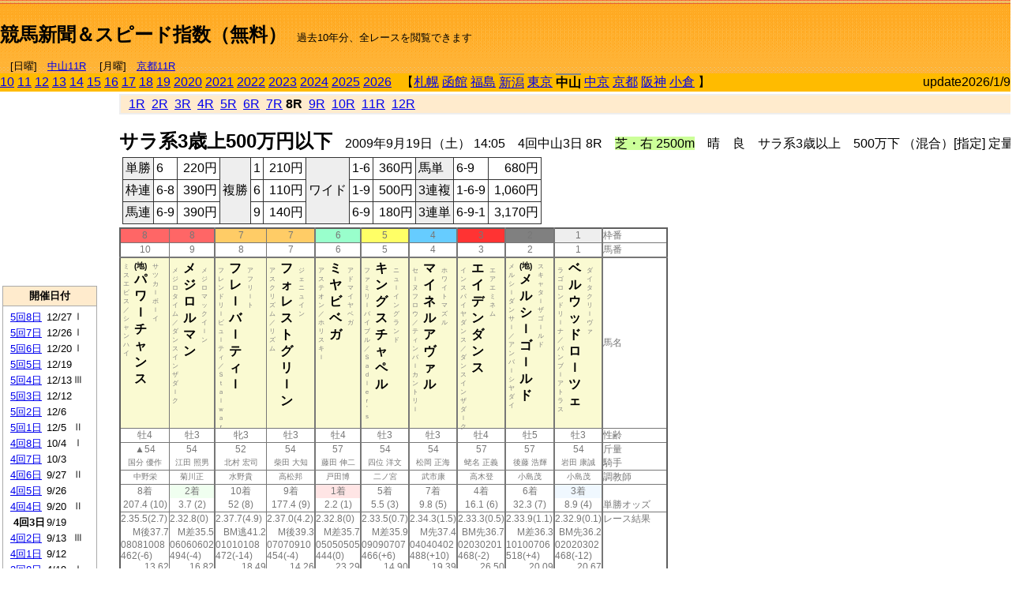

--- FILE ---
content_type: text/html; charset=Shift_JIS
request_url: http://jiro8.sakura.ne.jp/index.php?code=0906040308
body_size: 55670
content:
<!DOCTYPE HTML PUBLIC "-//W3C//DTD HTML 4.01 Transitional//EN">

<html lang="ja">

<head>
<!--<meta http-equiv="Content-Type" content="text/html; charset=Shift_JIS">-->
<!--<meta http-equiv="Content-Type" content="text/html; charset=UTF-8">-->
<meta http-equiv="Content-Type" content="text/html; charset=Shift_JIS">

<meta http-equiv="Content-Script-Type" content="text/javascript">
<META name="y_key" content="0b403f35a5bcfbbe">
<meta name="description" content="スピード指数、競馬新聞、出馬表、馬柱、先行指数、ペース指数、上がり指数、レース結果を無料で過去１０年分閲覧できます。西田式をベースに穴馬を予想でき的中率、回収率も高いコンピュータ馬券">
<meta name="keywords" content="競馬新聞,無料,スピード指数,出馬表,馬柱,予想,穴,西田式,過去,結果">
<LINK rel="stylesheet" type="text/css" href="style12.css" media="all" />
<LINK rel="stylesheet" type="text/css" href="style32.css" media="print" />
<!--<link rel="stylesheet" type="text/css" href="pstyle.css" media="print" />-->

<title>競馬新聞＆スピード指数（無料）</title>



<style type="text/css">
<!--
	@media print {
		.no_print {display:none;}
	}
	@page { margin-top: 20px; margin-bottom: 0px;}
-->
</style>

<script type="text/javascript">
<!--
function dbcl(row) {
	url = "index.php?code=";
	window.open(url + row  ,"OpenWindow","");
}
function dbcl2(row) {
	url = "index.php?code=";
	window.open(url + row + "&code2=1"  ,"_self","");
}
//-->
</script>

<!-- google analytics -->




</head>



<body bgcolor="#FFFFFF" leftmargin="0" topmargin="0" rightmargin="0" marginwidth="0" marginheight="0">



<table width='100%' border='0' cellspacing='0' cellpadding='0' background='top_back.gif' summary='馬柱' class='no_print'><tr><td height='75' valign='top' nowrap><b><font size='+2'><br><a href='https://jiro8.sakura.ne.jp/' class=ca1>競馬新聞＆スピード指数（無料）</a></font></b><font size='-1'>　過去10年分、全レースを閲覧できます<br><br>　[日曜]　<a href='/index.php?code=2606010411'>中山11R</a> 　[月曜]　<a href='/index.php?code=2608010511'>京都11R</a></font></td><td nowrap></td><td valign='top' align='right' nowrap><b><div style='display: inline-block; _display: inline;'><table><tr><td height='1'></td></tr></table>
<script async src="https://pagead2.googlesyndication.com/pagead/js/adsbygoogle.js?client=ca-pub-8377013184421915"
     crossorigin="anonymous"></script>
<!-- 9 -->
<ins class="adsbygoogle"
     style="display:inline-block;width:468px;height:60px"
     data-ad-client="ca-pub-8377013184421915"
     data-ad-slot="2362522969"></ins>
<script>
     (adsbygoogle = window.adsbygoogle || []).push({});
</script>




</div></b></td></tr></table><table border=0 cellspacing=0 cellpadding=0 bgcolor='#ffbb00' summary='-' class='no_print'><tr><td nowrap><a href='https://jiro8.sakura.ne.jp/index.php?code=1006040308'>10</a> <a href='https://jiro8.sakura.ne.jp/index.php?code=1106040308'>11</a> <a href='https://jiro8.sakura.ne.jp/index.php?code=1206040308'>12</a> <a href='https://jiro8.sakura.ne.jp/index.php?code=1306040308'>13</a> <a href='https://jiro8.sakura.ne.jp/index.php?code=1406040308'>14</a> <a href='https://jiro8.sakura.ne.jp/index.php?code=1506040308'>15</a> <a href='https://jiro8.sakura.ne.jp/index.php?code=1606040308'>16</a> <a href='https://jiro8.sakura.ne.jp/index.php?code=1706040308'>17</a> <a href='https://jiro8.sakura.ne.jp/index.php?code=1806040308'>18</a> <a href='https://jiro8.sakura.ne.jp/index.php?code=1906040308'>19</a> <a href='https://jiro8.sakura.ne.jp/index.php?code=2006040308'>2020</a> <a href='https://jiro8.sakura.ne.jp/index.php?code=2106040308'>2021</a> <a href='https://jiro8.sakura.ne.jp/index.php?code=2206040308'>2022</a> <a href='https://jiro8.sakura.ne.jp/index.php?code=2306040308'>2023</a> <a href='https://jiro8.sakura.ne.jp/index.php?code=2406040308'>2024</a> <a href='https://jiro8.sakura.ne.jp/index.php?code=2506040308'>2025</a> <a href='https://jiro8.sakura.ne.jp/index.php?code=2606040308'>2026</a> </td><td align='left' nowrap width='100%'><table border=0 cellspacing=0 cellpadding=0 bordercolor='#ffbb00' summary='-'><tr><td>&nbsp;&nbsp;&nbsp;【</td><td nowrap><a href='https://jiro8.sakura.ne.jp/index.php?code=0901999908'>札幌</a></td><td>&nbsp;</td><td nowrap><a href='https://jiro8.sakura.ne.jp/index.php?code=0902999908'>函館</a></td><td>&nbsp;</td><td nowrap><a href='https://jiro8.sakura.ne.jp/index.php?code=0903999908'>福島</a></td><td>&nbsp;</td><td nowrap class='c81'><a href='https://jiro8.sakura.ne.jp/index.php?code=0904040308'>新潟</a></td><td>&nbsp;</td><td nowrap><a href='https://jiro8.sakura.ne.jp/index.php?code=0905999908'>東京</a></td><td>&nbsp;</td><td nowrap class='c81'><b>中山</b></td><td>&nbsp;</td><td nowrap><a href='https://jiro8.sakura.ne.jp/index.php?code=0907999908'>中京</a></td><td>&nbsp;</td><td nowrap><a href='https://jiro8.sakura.ne.jp/index.php?code=0908999908'>京都</a></td><td>&nbsp;</td><td nowrap><a href='https://jiro8.sakura.ne.jp/index.php?code=0909999908'>阪神</a></td><td>&nbsp;</td><td nowrap><a href='https://jiro8.sakura.ne.jp/index.php?code=0910999908'>小倉</a></td><td>&nbsp;</td><td>】</td></tr></table></td><td align='right' nowrap>update2026/1/9</td></tr></table><table summary='-'><tr><TD valign='top'><TABLE width=120 cellspacing=0 cellpadding=0 border=0 summary='-' class='no_print'><tr><td>
<script async src="//pagead2.googlesyndication.com/pagead/js/adsbygoogle.js"></script>
<!-- 6 -->
<ins class="adsbygoogle"
     style="display:inline-block;width:120px;height:240px"
     data-ad-client="ca-pub-8377013184421915"
     data-ad-slot="2599712389"></ins>
<script>
(adsbygoogle = window.adsbygoogle || []).push({});
</script>


</td></tr><tr><td height='3'></td></tr></table><TABLE width='120' cellspacing='0' cellpadding='0' border='0' summary='-' class='no_print'><tr bgcolor='#AAAAAA'><td><TABLE width='100%' cellspacing='1' cellpadding='3' border='0' summary='-'><tr><td bgcolor='#FFEBCD' width='180' align='center'><b><font size='-1'>開催日付</font></b></td></tr><TR><TD bgcolor='#FFFFFF'><table cellpadding='0' summary='-'><tr><td class='f21'>&nbsp;<a href='https://jiro8.sakura.ne.jp/index.php?code=0906050808'>5回8日</a></td><td class='f21'>12/27</td><td class='f22'>Ⅰ
</td></tr><tr><td class='f21'>&nbsp;<a href='https://jiro8.sakura.ne.jp/index.php?code=0906050708'>5回7日</a></td><td class='f21'>12/26</td><td class='f22'>Ⅰ
</td></tr><tr><td class='f21'>&nbsp;<a href='https://jiro8.sakura.ne.jp/index.php?code=0906050608'>5回6日</a></td><td class='f21'>12/20</td><td class='f22'>Ⅰ
</td></tr><tr><td class='f21'>&nbsp;<a href='https://jiro8.sakura.ne.jp/index.php?code=0906050508'>5回5日</a></td><td class='f21'>12/19</td><td class='f22'>
</td></tr><tr><td class='f21'>&nbsp;<a href='https://jiro8.sakura.ne.jp/index.php?code=0906050408'>5回4日</a></td><td class='f21'>12/13</td><td class='f22'>Ⅲ
</td></tr><tr><td class='f21'>&nbsp;<a href='https://jiro8.sakura.ne.jp/index.php?code=0906050308'>5回3日</a></td><td class='f21'>12/12</td><td class='f22'>
</td></tr><tr><td class='f21'>&nbsp;<a href='https://jiro8.sakura.ne.jp/index.php?code=0906050208'>5回2日</a></td><td class='f21'>12/6</td><td class='f22'>
</td></tr><tr><td class='f21'>&nbsp;<a href='https://jiro8.sakura.ne.jp/index.php?code=0906050108'>5回1日</a></td><td class='f21'>12/5</td><td class='f22'>Ⅱ
</td></tr><tr><td class='f21'>&nbsp;<a href='https://jiro8.sakura.ne.jp/index.php?code=0906040808'>4回8日</a></td><td class='f21'>10/4</td><td class='f22'>Ⅰ
</td></tr><tr><td class='f21'>&nbsp;<a href='https://jiro8.sakura.ne.jp/index.php?code=0906040708'>4回7日</a></td><td class='f21'>10/3</td><td class='f22'>
</td></tr><tr><td class='f21'>&nbsp;<a href='https://jiro8.sakura.ne.jp/index.php?code=0906040608'>4回6日</a></td><td class='f21'>9/27</td><td class='f22'>Ⅱ
</td></tr><tr><td class='f21'>&nbsp;<a href='https://jiro8.sakura.ne.jp/index.php?code=0906040508'>4回5日</a></td><td class='f21'>9/26</td><td class='f22'>
</td></tr><tr><td class='f21'>&nbsp;<a href='https://jiro8.sakura.ne.jp/index.php?code=0906040408'>4回4日</a></td><td class='f21'>9/20</td><td class='f22'>Ⅱ
</td></tr><tr><td class='f21'>&nbsp;&nbsp;<b>4回3日</b></td><td class='f21'>9/19</td><td class='f22'>
</td></tr><tr><td class='f21'>&nbsp;<a href='https://jiro8.sakura.ne.jp/index.php?code=0906040208'>4回2日</a></td><td class='f21'>9/13</td><td class='f22'>Ⅲ
</td></tr><tr><td class='f21'>&nbsp;<a href='https://jiro8.sakura.ne.jp/index.php?code=0906040108'>4回1日</a></td><td class='f21'>9/12</td><td class='f22'>
</td></tr><tr><td class='f21'>&nbsp;<a href='https://jiro8.sakura.ne.jp/index.php?code=0906030808'>3回8日</a></td><td class='f21'>4/19</td><td class='f22'>Ⅰ
</td></tr><tr><td class='f21'>&nbsp;<a href='https://jiro8.sakura.ne.jp/index.php?code=0906030708'>3回7日</a></td><td class='f21'>4/18</td><td class='f22'>Ⅰ
</td></tr><tr><td class='f21'>&nbsp;<a href='https://jiro8.sakura.ne.jp/index.php?code=0906030608'>3回6日</a></td><td class='f21'>4/12</td><td class='f22'>
</td></tr><tr><td class='f21'>&nbsp;<a href='https://jiro8.sakura.ne.jp/index.php?code=0906030508'>3回5日</a></td><td class='f21'>4/11</td><td class='f22'>Ⅱ
</td></tr><tr><td class='f21'>&nbsp;<a href='https://jiro8.sakura.ne.jp/index.php?code=0906030408'>3回4日</a></td><td class='f21'>4/5</td><td class='f22'>Ⅲ
</td></tr><tr><td class='f21'>&nbsp;<a href='https://jiro8.sakura.ne.jp/index.php?code=0906030308'>3回3日</a></td><td class='f21'>4/4</td><td class='f22'>
</td></tr><tr><td class='f21'>&nbsp;<a href='https://jiro8.sakura.ne.jp/index.php?code=0906030208'>3回2日</a></td><td class='f21'>3/29</td><td class='f22'>Ⅲ
</td></tr><tr><td class='f21'>&nbsp;<a href='https://jiro8.sakura.ne.jp/index.php?code=0906030108'>3回1日</a></td><td class='f21'>3/28</td><td class='f22'>Ⅱ
</td></tr><tr><td class='f21'>&nbsp;<a href='https://jiro8.sakura.ne.jp/index.php?code=0906020808'>2回8日</a></td><td class='f21'>3/22</td><td class='f22'>Ⅱ
</td></tr><tr><td class='f21'>&nbsp;<a href='https://jiro8.sakura.ne.jp/index.php?code=0906020708'>2回7日</a></td><td class='f21'>3/21</td><td class='f22'>Ⅲ
</td></tr><tr><td class='f21'>&nbsp;<a href='https://jiro8.sakura.ne.jp/index.php?code=0906020608'>2回6日</a></td><td class='f21'>3/15</td><td class='f22'>Ⅲ
</td></tr><tr><td class='f21'>&nbsp;<a href='https://jiro8.sakura.ne.jp/index.php?code=0906020508'>2回5日</a></td><td class='f21'>3/14</td><td class='f22'>
</td></tr><tr><td class='f21'>&nbsp;<a href='https://jiro8.sakura.ne.jp/index.php?code=0906020408'>2回4日</a></td><td class='f21'>3/8</td><td class='f22'>Ⅱ
</td></tr><tr><td class='f21'>&nbsp;<a href='https://jiro8.sakura.ne.jp/index.php?code=0906020308'>2回3日</a></td><td class='f21'>3/7</td><td class='f22'>Ⅲ
</td></tr><tr><td class='f21'>&nbsp;<a href='https://jiro8.sakura.ne.jp/index.php?code=0906020208'>2回2日</a></td><td class='f21'>3/1</td><td class='f22'>Ⅱ
</td></tr><tr><td class='f21'>&nbsp;<a href='https://jiro8.sakura.ne.jp/index.php?code=0906020108'>2回1日</a></td><td class='f21'>2/28</td><td class='f22'>
</td></tr><tr><td class='f21'>&nbsp;<a href='https://jiro8.sakura.ne.jp/index.php?code=0906010808'>1回8日</a></td><td class='f21'>1/25</td><td class='f22'>Ⅱ
</td></tr><tr><td class='f21'>&nbsp;<a href='https://jiro8.sakura.ne.jp/index.php?code=0906010708'>1回7日</a></td><td class='f21'>1/24</td><td class='f22'>
</td></tr><tr><td class='f21'>&nbsp;<a href='https://jiro8.sakura.ne.jp/index.php?code=0906010608'>1回6日</a></td><td class='f21'>1/18</td><td class='f22'>Ⅲ
</td></tr><tr><td class='f21'>&nbsp;<a href='https://jiro8.sakura.ne.jp/index.php?code=0906010508'>1回5日</a></td><td class='f21'>1/17</td><td class='f22'>
</td></tr><tr><td class='f21'>&nbsp;<a href='https://jiro8.sakura.ne.jp/index.php?code=0906010408'>1回4日</a></td><td class='f21'>1/11</td><td class='f22'>Ⅲ
</td></tr><tr><td class='f21'>&nbsp;<a href='https://jiro8.sakura.ne.jp/index.php?code=0906010308'>1回3日</a></td><td class='f21'>1/10</td><td class='f22'>
</td></tr><tr><td class='f21'>&nbsp;<a href='https://jiro8.sakura.ne.jp/index.php?code=0906010208'>1回2日</a></td><td class='f21'>1/5</td><td class='f22'>
</td></tr><tr><td class='f21'>&nbsp;<a href='https://jiro8.sakura.ne.jp/index.php?code=0906010108'>1回1日</a></td><td class='f21'>1/4</td><td class='f22'>Ⅲ
</td></tr><tr><td>&nbsp;</td></tr></table></TD></TR><tr><td bgcolor='#FFEBCD' width='180' align='center'><b><font size='-1'>Menu</font></b></td></tr><TR><TD bgcolor='#FFFFFF'><table cellpadding='0' summary='-'><tr><td>&nbsp;<a href='index.php'><font size='-1'>トップページ</font></a></td></tr><tr><td>&nbsp;<a href='https://jiro8.sakura.ne.jp/index2.php?code=0906040308' target='_blank'><font size='-1'>横書き版</font></a></td></tr><tr><td>&nbsp;<a href='speed.html' target='_blank'><font size='-1'>ｽﾋﾟｰﾄﾞ指数の説明</font></a></td></tr><tr><td>&nbsp;<a href='ranking.php' target='_blank'><font size='-1'>ランキング</font></a></td></tr><tr><td>&nbsp; </td></tr><tr><td height="15"></td></tr>



</table>
</td></tr></TABLE></td></tr></TABLE>

<!--<font size=-1>update 2009/12/20</font>-->
<font size=-2 class="no_print">&nbsp;当サイトはリンクフリーです</font>
<br class="no_print"><font size=-1 class="no_print">*出馬表は前日更新</font><br>
<font size=-2 class="no_print">&nbsp;<a href='https://form1.fc2.com/form/?id=746822' target="_blank">問い合わせ</a></font>


</TD><td>&nbsp;　
</td><td valign="top">


<table width="100%" border="1" cellpadding="2" cellspacing="0" bordercolor="#eeeeee" summary="-" class="no_print"><tr><td  bgcolor="#FFEBCD">
&nbsp; <a href='https://jiro8.sakura.ne.jp/index.php?code=0906040301'>1R</a>&nbsp; <a href='https://jiro8.sakura.ne.jp/index.php?code=0906040302'>2R</a>&nbsp; <a href='https://jiro8.sakura.ne.jp/index.php?code=0906040303'>3R</a>&nbsp; <a href='https://jiro8.sakura.ne.jp/index.php?code=0906040304'>4R</a>&nbsp; <a href='https://jiro8.sakura.ne.jp/index.php?code=0906040305'>5R</a>&nbsp; <a href='https://jiro8.sakura.ne.jp/index.php?code=0906040306'>6R</a>&nbsp; <a href='https://jiro8.sakura.ne.jp/index.php?code=0906040307'>7R</a>&nbsp;<b>8R</b>&nbsp; <a href='https://jiro8.sakura.ne.jp/index.php?code=0906040309'>9R</a>&nbsp; <a href='https://jiro8.sakura.ne.jp/index.php?code=0906040310'>10R</a>&nbsp; <a href='https://jiro8.sakura.ne.jp/index.php?code=0906040311'>11R</a>&nbsp; <a href='https://jiro8.sakura.ne.jp/index.php?code=0906040312'>12R</a>
</td></tr></table>



<br class="no_print">

<NOBR><b><font size='+2'>サラ系3歳上500万円以下</font></b>　2009年9月19日（土） 14:05　4回中山3日 8R　<font style='background-color:#ccff99'>芝・右 2500m</font>　晴　良　サラ系3歳以上　500万下 （混合）[指定] 定量</NOBR><table class="no_print" cellspacing=3 summary="-"><tr><td><table class="ct5" border=1 cellpadding=3 cellspacing=0 summary="-"><tr><td bgcolor='#eeeeee'>単勝</td><td>6</td><td align=right>&nbsp;220円</td><td bgcolor='#eeeeee' rowspan=3>複勝</td><td>1</td><td align=right>&nbsp;210円</td><td bgcolor='#eeeeee' rowspan=3>ワイド</td><td>1-6</td><td align=right>&nbsp;360円</td><td bgcolor='#eeeeee'>馬単</td><td>6-9</td><td align=right>&nbsp;680円</td></tr><tr><td bgcolor='#eeeeee'>枠連</td><td>6-8</td><td align=right>&nbsp;390円</td><td>6</td><td align=right>&nbsp;110円</td><td>1-9</td><td align=right>&nbsp;500円</td><td bgcolor='#eeeeee'>3連複</td><td>1-6-9</td><td align=right>&nbsp;1,060円</td></tr><tr><td bgcolor='#eeeeee'>馬連</td><td>6-9</td><td align=right>&nbsp;390円</td><td>9</td><td align=right>&nbsp;140円</td><td>6-9</td><td align=right>&nbsp;180円</td><td bgcolor='#eeeeee'>3連単</td><td>6-9-1</td><td align=right>&nbsp;3,170円</td></tr></table><td></tr></table><table class=c1 border=0 cellpadding=0 cellspacing=0 summary="-"><tr><td bgcolor="#FF6666" class=c21>8</td><td bgcolor="#FF6666" class=c31>8</td><td bgcolor="#FFCC66" class=c21>7</td><td bgcolor="#FFCC66" class=c31>7</td><td bgcolor="#99FFCC" class=c31>6</td><td bgcolor="#FFFF66" class=c31>5</td><td bgcolor="#66CCFF" class=c31>4</td><td bgcolor="#FF3333" class=c31>3</td><td bgcolor="#808080" class=c31>2</td><td bgcolor="#eeeeee" class=c31>1</td><td class=c54>枠番</td></tr><tr><td class=c22>10</td><td class=c32>9</td><td class=c22>8</td><td class=c32>7</td><td class=c32>6</td><td class=c32>5</td><td class=c32>4</td><td class=c32>3</td><td class=c32>2</td><td class=c32>1</td><td class=c57>馬番</td></tr><tr><td class=c23><table border=0 cellpadding=3 cellspacing=0><tr><td class=c232 rowspan=2>ミ<br>ス<br>エ<br>ビ<br>ス<br>／<br>シ<br>ャ<br>ン<br>ハ<br>イ<br>
<br></td><td class=c231 rowspan=2><font size=-2>(地)</font><br>パ<br>ワ<br>ｌ<br>チ<br>ャ<br>ン<br>ス<br></td><td class=c232>サ<br>ツ<br>カ<br>ｌ<br>ボ<br>ｌ<br>イ<br></td></tr><tr><td class=c101 valign=bottom>　<br>　<br>　<br></td></tr></table></td><td class=c33><table border=0 cellpadding=3 cellspacing=0><tr><td class=c232 rowspan=2>メ<br>ジ<br>ロ<br>タ<br>イ<br>ム<br>／<br>ダ<br>ン<br>ス<br>イ<br>ン<br>ザ<br>ダ<br>ｌ<br>ク<br>
<br></td><td class=c231 rowspan=2>メ<br>ジ<br>ロ<br>ル<br>マ<br>ン<br></td><td class=c232>メ<br>ジ<br>ロ<br>マ<br>ッ<br>ク<br>イ<br>ｌ<br>ン<br></td></tr><tr><td class=c101 valign=bottom>　<br>　<br>　<br></td></tr></table></td><td class=c23><table border=0 cellpadding=3 cellspacing=0><tr><td class=c232 rowspan=2>フ<br>レ<br>ン<br>ド<br>リ<br>ｌ<br>ビ<br>ュ<br>ｌ<br>テ<br>ィ<br>／<br>Ｓ<br>ｔ<br>ａ<br>ｌ<br>ｗ<br>ａ<br>ｒ<br></td><td class=c231 rowspan=2>フ<br>レ<br>ｌ<br>バ<br>ｌ<br>テ<br>ィ<br>ｌ<br></td><td class=c232>ア<br>フ<br>リ<br>ｌ<br>ト<br></td></tr><tr><td class=c101 valign=bottom>　<br>　<br>　<br></td></tr></table></td><td class=c33><table border=0 cellpadding=3 cellspacing=0><tr><td class=c232 rowspan=2>ア<br>ス<br>ク<br>リ<br>ズ<br>ム<br>／<br>リ<br>ズ<br>ム<br>
<br></td><td class=c231 rowspan=2>フ<br>ォ<br>レ<br>ス<br>ト<br>グ<br>リ<br>ｌ<br>ン<br></td><td class=c232>ジ<br>ェ<br>ニ<br>ュ<br>イ<br>ン<br></td></tr><tr><td class=c101 valign=bottom>　<br>　<br>　<br></td></tr></table></td><td class=c33><table border=0 cellpadding=3 cellspacing=0><tr><td class=c232 rowspan=2>ア<br>ス<br>テ<br>オ<br>ン<br>／<br>ホ<br>リ<br>ス<br>キ<br>ｌ<br>
<br></td><td class=c231 rowspan=2>ミ<br>ヤ<br>ビ<br>ベ<br>ガ<br></td><td class=c232>ア<br>ド<br>マ<br>イ<br>ヤ<br>ベ<br>ガ<br></td></tr><tr><td class=c101 valign=bottom>　<br>　<br>　<br></td></tr></table></td><td class=c33><table border=0 cellpadding=3 cellspacing=0><tr><td class=c232 rowspan=2>フ<br>ァ<br>ミ<br>リ<br>ｌ<br>バ<br>イ<br>ブ<br>ル<br>／<br>Ｓ<br>ａ<br>ｄ<br>ｌ<br>ｅ<br>ｒ<br>’<br>ｓ<br>　<br></td><td class=c231 rowspan=2>キ<br>ン<br>グ<br>ス<br>チ<br>ャ<br>ペ<br>ル<br></td><td class=c232>ニ<br>ュ<br>ｌ<br>イ<br>ン<br>グ<br>ラ<br>ン<br>ド<br></td></tr><tr><td class=c101 valign=bottom>　<br>　<br>　<br></td></tr></table></td><td class=c33><table border=0 cellpadding=3 cellspacing=0><tr><td class=c232 rowspan=2>セ<br>ｌ<br>ヌ<br>フ<br>ロ<br>ウ<br>／<br>テ<br>ィ<br>ン<br>バ<br>ｌ<br>カ<br>ン<br>ト<br>リ<br>ｌ<br>
<br></td><td class=c231 rowspan=2>マ<br>イ<br>ネ<br>ル<br>ア<br>ヴ<br>ァ<br>ル<br></td><td class=c232>ホ<br>ワ<br>イ<br>ト<br>マ<br>ズ<br>ル<br></td></tr><tr><td class=c101 valign=bottom>　<br>　<br>　<br></td></tr></table></td><td class=c33><table border=0 cellpadding=3 cellspacing=0><tr><td class=c232 rowspan=2>イ<br>ン<br>ス<br>パ<br>イ<br>ヤ<br>ダ<br>ン<br>ス<br>／<br>ダ<br>ン<br>ス<br>イ<br>ン<br>ザ<br>ダ<br>ｌ<br>ク<br></td><td class=c231 rowspan=2>エ<br>イ<br>デ<br>ン<br>ダ<br>ン<br>ス<br></td><td class=c232>エ<br>ア<br>エ<br>ミ<br>ネ<br>ム<br></td></tr><tr><td class=c101 valign=bottom>　<br>　<br>　<br></td></tr></table></td><td class=c33><table border=0 cellpadding=3 cellspacing=0><tr><td class=c232 rowspan=2>メ<br>ル<br>シ<br>ｌ<br>ダ<br>ン<br>サ<br>ｌ<br>／<br>ア<br>ン<br>バ<br>ｌ<br>シ<br>ヤ<br>ダ<br>イ<br>
<br></td><td class=c231 rowspan=2><font size=-2>(地)</font><br>メ<br>ル<br>シ<br>ｌ<br>ゴ<br>ｌ<br>ル<br>ド<br></td><td class=c232>ス<br>キ<br>ャ<br>タ<br>ｌ<br>ザ<br>ゴ<br>ｌ<br>ル<br>ド<br></td></tr><tr><td class=c101 valign=bottom>　<br>　<br>　<br></td></tr></table></td><td class=c33><table border=0 cellpadding=3 cellspacing=0><tr><td class=c232 rowspan=2>ラ<br>ゴ<br>ロ<br>ン<br>ド<br>リ<br>ｌ<br>ナ<br>／<br>バ<br>ン<br>ブ<br>ｌ<br>ア<br>ト<br>ラ<br>ス<br>
<br></td><td class=c231 rowspan=2>ベ<br>ル<br>ウ<br>ッ<br>ド<br>ロ<br>ｌ<br>ツ<br>ェ<br></td><td class=c232>ダ<br>イ<br>タ<br>ク<br>リ<br>ｌ<br>ヴ<br>ァ<br></td></tr><tr><td class=c101 valign=bottom>　<br>　<br>　<br></td></tr></table></td><td class=c54>馬名</td></tr><tr><td class=c21>牡4</td><td class=c31>牡3</td><td class=c21>牝3</td><td class=c31>牡3</td><td class=c31>牡4</td><td class=c31>牡3</td><td class=c31>牡3</td><td class=c31>牡4</td><td class=c31>牡5</td><td class=c31>牡3</td><td class=c54>性齢</td></tr><tr><td class=c24>▲54</td><td class=c34>54</td><td class=c24>52</td><td class=c34>54</td><td class=c34>57</td><td class=c34>54</td><td class=c34>54</td><td class=c34>57</td><td class=c34>57</td><td class=c34>54</td><td class=c53>斤量</td></tr><tr class=c2><td class=c21>国分 優作</td><td class=c31>江田 照男</td><td class=c21>北村 宏司</td><td class=c31>柴田 大知</td><td class=c31>藤田 伸二</td><td class=c31>四位 洋文</td><td class=c31>松岡 正海</td><td class=c31>蛯名 正義</td><td class=c31>後藤 浩輝</td><td class=c31>岩田 康誠</td><td class=c56>騎手</td></tr><tr class=c2><td class=c21>中野栄</td><td class=c31>菊川正</td><td class=c21>水野貴</td><td class=c31>高松邦</td><td class=c31>戸田博</td><td class=c31>二ノ宮</td><td class=c31>武市康</td><td class=c31>高木登</td><td class=c31>小島茂</td><td class=c31>小島茂</td><td class=c56>調教師</td></tr><tr><td class=c24>8着</td><td bgcolor='#F0FFF0' class=c34>2着</td><td class=c24>10着</td><td class=c34>9着</td><td bgcolor='#ffe5e5' class=c34>1着</td><td class=c34>5着</td><td class=c34>7着</td><td class=c34>4着</td><td class=c34>6着</td><td bgcolor='#F0F8FF' class=c34>3着</td><td class=c53></td></tr><tr><td class=c21>207.4 (10)</td><td class=c31>3.7 (2)</td><td class=c21>52 (8)</td><td class=c31>177.4 (9)</td><td class=c31>2.2 (1)</td><td class=c31>5.5 (3)</td><td class=c31>9.8 (5)</td><td class=c31>16.1 (6)</td><td class=c31>32.3 (7)</td><td class=c31>8.9 (4)</td><td class=c54>単勝オッズ</td></tr><tr><td class=c25>2.35.5(2.7)</td><td class=c35>2.32.8(0)</td><td class=c25>2.37.7(4.9)</td><td class=c35>2.37.0(4.2)</td><td class=c35>2.32.8(0)</td><td class=c35>2.33.5(0.7)</td><td class=c35>2.34.3(1.5)</td><td class=c35>2.33.3(0.5)</td><td class=c35>2.33.9(1.1)</td><td class=c35>2.32.9(0.1)</td><td class=c53>レース結果</td></tr><tr><td class=c27>M後37.7</td><td class=c37>M差35.5</td><td class=c27>BM逃41.2</td><td class=c37>M後39.3</td><td class=c37>M差35.7</td><td class=c37>M差35.9</td><td class=c37>M先37.4</td><td class=c37>BM先36.7</td><td class=c37>M差36.3</td><td class=c37>BM先36.2</td><td class=c53></td></tr><tr><td class=c25>08081008</td><td class=c35>06060602</td><td class=c25>01010108</td><td class=c35>07070910</td><td class=c35>05050505</td><td class=c35>09090707</td><td class=c35>04040402</td><td class=c35>02030201</td><td class=c35>10100706</td><td class=c35>02020302</td><td class=c53></td></tr><tr><td class=c25>462(-6)</td><td class=c35>494(-4)</td><td class=c25>472(-14)</td><td class=c35>454(-4)</td><td class=c35>444(0)</td><td class=c35>466(+6)</td><td class=c35>488(+10)</td><td class=c35>468(-2)</td><td class=c35>518(+4)</td><td class=c35>468(-12)</td><td class=c53></td></tr><tr><td class=c27>13.62</td><td class=c37>16.82</td><td class=c27>18.49</td><td class=c37>14.26</td><td class=c37>23.29</td><td class=c37>14.90</td><td class=c37>19.39</td><td class=c37>26.50</td><td class=c37>20.09</td><td class=c37>20.67</td><td class=c53></td></tr><tr><td class=c27>3.62</td><td class=c37>6.82</td><td class=c27>8.49</td><td class=c37>4.26</td><td class=c37>13.29</td><td class=c37>4.90</td><td class=c37>9.39</td><td class=c37>16.50</td><td class=c37>10.09</td><td class=c37>10.67</td><td class=c53></td></tr><tr><td class=c27>-1.78</td><td class=c37>12.31</td><td class=c27>-24.74</td><td class=c37>-12.03</td><td class=c37>11.84</td><td class=c37>9.74</td><td class=c37>0.13</td><td class=c37>5.43</td><td class=c37>7.99</td><td class=c37>7.82</td><td class=c53></td></tr><tr><td class=c27>81.84</td><td class=c37>99.14</td><td class=c27>63.75</td><td class=c37>72.23</td><td class=c37>105.14</td><td class=c37>94.65</td><td class=c37>89.53</td><td class=c37>101.93</td><td class=c37>98.09</td><td class=c37>98.49</td><td nowrap class=c53></td></tr><tr><td class=c21></td><td class=c31></td><td class=c21></td><td class=c31></td><td class=c31></td><td class=c31></td><td class=c31></td><td class=c31></td><td class=c31></td><td class=c31></td><td class=c54></td></tr><tr><td class=c24></td><td class=c34>○</td><td class=c24></td><td class=c34></td><td class=c34>◎</td><td class=c34>▲</td><td class=c34>△</td><td class=c34></td><td class=c34></td><td class=c34>△</td><td class=c24>本紙)独自指数</td></tr><tr><td class=c24></td><td class=c34></td><td class=c24></td><td class=c34></td><td class=c34>▲</td><td class=c34></td><td class=c34>△</td><td class=c34>△</td><td class=c34>○</td><td class=c34>◎</td><td class=c24>SP指数補正後</td></tr><tr><td class=c221></td><td class=c321></td><td class=c221></td><td class=c321>△</td><td class=c321>▲</td><td class=c321></td><td class=c321>△</td><td class=c321></td><td class=c321>◎</td><td class=c321>○</td><td class=c321>前走の指数</td></tr><tr><td class=c25></td><td class=c35></td><td class=c25></td><td class=c35></td><td class=c35></td><td class=c35></td><td bgcolor='#F0F8FF' class=c35></td><td class=c35></td><td class=c35></td><td class=c35></td><td class=c53></td></tr><tr><td class=c25>09/06札晴</td><td class=c35>08/16札晴</td><td class=c25>08/29札晴</td><td class=c35>09/13山晴</td><td class=c35>08/09新雨</td><td class=c35>08/22新晴</td><td bgcolor='#F0F8FF' class=c35>08/29札晴</td><td class=c35>09/05新晴</td><td class=c35>08/09札晴</td><td class=c35>08/09札晴</td><td class=c53>前走の成績</td></tr><tr><td ondblclick='dbcl(0901021212)'  class=c25>500万下</td><td ondblclick='dbcl(0901020612)'  class=c35>500万下</td><td ondblclick='dbcl(0901020912)'  class=c25>500万下</td><td ondblclick='dbcl(0906040207)'  class=c35>500万下</td><td ondblclick='dbcl(0904020809)'  class=c35>500万下</td><td ondblclick='dbcl(0904030307)'  class=c35>500万下</td><td bgcolor='#F0F8FF' ondblclick='dbcl(0901020912)'  class=c35>500万下</td><td ondblclick='dbcl(0904030709)'  class=c35>500万下</td><td ondblclick='dbcl(0901020412)'  class=c35>500万下</td><td ondblclick='dbcl(0901020412)'  class=c35>500万下</td><td class=c53>レース名</td></tr><tr><td class=c25>芝2000良</td><td class=c35>芝1800良</td><td class=c25>芝2600良</td><td class=c35>芝2000良</td><td class=c35>芝2200稍</td><td class=c35>芝2200良</td><td bgcolor='#F0F8FF' class=c35>芝2600良</td><td class=c35>芝2400良</td><td class=c35>芝2600良</td><td class=c35>芝2600良</td><td class=c53>コース</td></tr><tr><td class=c25>小野寺54</td><td class=c35>横山典54</td><td class=c25>丸田恭51</td><td class=c35>柴田大54</td><td class=c35>吉田豊57</td><td class=c35>松岡正54</td><td bgcolor='#F0F8FF' class=c35>津村明54</td><td class=c35>江田照57</td><td class=c35>田中博57</td><td class=c35>的場勇54</td><td class=c53>騎手,斤量</td></tr><tr><td class=c25>16ﾄ2番14</td><td class=c35>14ﾄ1番4</td><td class=c25>9ﾄ1番8</td><td class=c35>12ﾄ9番12</td><td class=c35>15ﾄ1番1</td><td class=c35>15ﾄ9番2</td><td bgcolor='#F0F8FF' class=c35>9ﾄ9番4</td><td class=c35>12ﾄ12番7</td><td class=c35>14ﾄ6番12</td><td class=c35>14ﾄ2番7</td><td nowrap class=c53>頭数,馬番,人気</td></tr><tr><td class=c30>2.05.1⑯</td><td class=c40>1.49.8⑥</td><td class=c30>2.43.7⑥</td><td class=c40>2.02.8⑪</td><td class=c40>2.14.0④</td><td class=c40>2.15.1④</td><td bgcolor='#F0F8FF' class=c40>2.43.0③</td><td class=c40>2.27.8⑥</td><td class=c40>2.42.1⑥</td><td class=c40>2.42.3⑦</td><td class=c53>タイム,(着順)</td></tr><tr><td class=c27>S後36.6</td><td class=c37>M差36.1</td><td class=c27>BH差37.8</td><td class=c37>S後35.6</td><td class=c37>M差35.6</td><td class=c37>M差35.9</td><td bgcolor='#F0F8FF' class=c37>H差37.2</td><td class=c37>BM逃36.7</td><td class=c37>H差36.3</td><td class=c37>BH差36.6</td><td nowrap class=c53>ﾍﾟｰｽ,脚質,上3F</td></tr><tr><td class=c25>14151415</td><td class=c35>06050707</td><td class=c25>03030405</td><td class=c35>12121111</td><td class=c35>12101009</td><td class=c35>10110907</td><td bgcolor='#F0F8FF' class=c35>04040403</td><td class=c35>01010101</td><td class=c35>12121108</td><td class=c35>10100908</td><td class=c53>通過順位</td></tr><tr><td class=c25>ﾗｳﾞｫ(2.6)</td><td class=c35>ﾏｻﾉｳ(0.6)</td><td class=c25>ｷﾞﾑﾚ(1.3)</td><td class=c35>ﾎｸﾄｸ(1.8)</td><td class=c35>ｴｰｹｰ(0.3)</td><td class=c35>ｻﾌﾞｺ(0.6)</td><td bgcolor='#F0F8FF' class=c35>ｷﾞﾑﾚ(0.6)</td><td class=c35>ﾚｵﾌﾟ(0.6)</td><td class=c35>ﾏｰﾑｰ(0.9)</td><td class=c35>ﾏｰﾑｰ(1.1)</td><td class=c53>ﾄｯﾌﾟ(ﾀｲﾑ差)</td></tr><tr><td class=c25>468(-10)12
</td><td class=c35>498(-6)5
</td><td class=c25>486(+2)6
</td><td class=c35>458(+2)9
</td><td class=c35>444(-2)3
</td><td class=c35>460(-10)5
</td><td bgcolor='#F0F8FF' class=c35>478(-6)3
</td><td class=c35>470(+4)9
</td><td class=c35>514(+4)4
</td><td class=c35>480(+10)5
</td><td class=c53>馬体重()3F順</td></tr><tr><td class=c27>-20.59</td><td class=c37>-3.58</td><td class=c27>0.00</td><td class=c37>-7.03</td><td class=c37>6.98</td><td class=c37>-9.00</td><td bgcolor='#F0F8FF' class=c37>5.78</td><td class=c37>6.67</td><td class=c37>10.94</td><td class=c37>6.39</td><td class=c53>先行指数</td></tr><tr><td class=c27>-26.59</td><td class=c37>-7.58</td><td class=c27>-10.99</td><td class=c37>-13.03</td><td class=c37>-1.01</td><td class=c37>-17.00</td><td bgcolor='#F0F8FF' class=c37>-5.21</td><td class=c37>-3.32</td><td class=c37>-0.05</td><td class=c37>-4.60</td><td class=c53>ペース指数</td></tr><tr><td class=c27>0.02</td><td class=c37>3.75</td><td class=c27>-2.53</td><td class=c37>9.40</td><td class=c37>7.36</td><td class=c37>3.77</td><td bgcolor='#F0F8FF' class=c37>1.98</td><td class=c37>0.51</td><td class=c37>8.35</td><td class=c37>5.67</td><td class=c53>上がり指数</td></tr><tr><td class=c27>53.42</td><td class=c37>76.17</td><td class=c27>66.47</td><td class=c37>76.36</td><td class=c37>86.34</td><td class=c37>66.77</td><td bgcolor='#F0F8FF' class=c37>76.77</td><td class=c37>77.18</td><td class=c37>88.29</td><td class=c37>81.07</td><td class=c53>スピード指数</td></tr><tr><td class=c28></td><td class=c38></td><td class=c28></td><td class=c38></td><td class=c38></td><td class=c38></td><td class=c38></td><td class=c38></td><td class=c38></td><td class=c38></td><td class=c55></td></tr><tr><td class=c25></td><td bgcolor='#F0F8FF' class=c35></td><td class=c25></td><td class=c35></td><td bgcolor='#F0FFF0' class=c35></td><td bgcolor='#ffe5e5' class=c35></td><td class=c35></td><td class=c35></td><td class=c35></td><td bgcolor='#ffe5e5' class=c35></td><td class=c53></td></tr><tr><td class=c251>06/22阪曇</td><td bgcolor='#F0F8FF' class=c35>08/02札""</td><td class=c25>07/25札雨</td><td class=c35>08/30新曇</td><td bgcolor='#F0FFF0' class=c35>07/25新曇</td><td bgcolor='#ffe5e5' class=c35>06/07東晴</td><td class=c35>06/13中曇</td><td class=c35>08/16新晴</td><td class=c35>07/11札曇</td><td bgcolor='#ffe5e5' class=c35>05/30東曇</td><td nowrap class=c53>２走前の成績</td></tr><tr><td ondblclick='dbcl(0809030205)'  class=c25>未勝利</td><td bgcolor='#F0F8FF' ondblclick='dbcl(0901020212)'  class=c35>500万下</td><td ondblclick='dbcl(0901011110)'  class=c25>500万下</td><td ondblclick='dbcl(0904030603)'  class=c35>未勝利</td><td bgcolor='#F0FFF0' ondblclick='dbcl(0904020308)'  class=c35>500万下</td><td bgcolor='#ffe5e5' ondblclick='dbcl(0905030604)'  class=c35>未勝利</td><td ondblclick='dbcl(0907030706)'  class=c35>500万下</td><td ondblclick='dbcl(0904030208)'  class=c35>500万下</td><td ondblclick='dbcl(0901010708)'  class=c35>500万下</td><td bgcolor='#ffe5e5' ondblclick='dbcl(0905030305)'  class=c35>未勝利</td><td class=c53></td></tr><tr><td class=c25>芝1800稍</td><td bgcolor='#F0F8FF' class=c35>芝2000""</td><td class=c25>ダ1700稍</td><td class=c35>芝2000良</td><td bgcolor='#F0FFF0' class=c35>芝2400良</td><td bgcolor='#ffe5e5' class=c35>芝2500稍</td><td class=c35>ダ1700良</td><td class=c35>芝2000良</td><td class=c35>芝2600良</td><td bgcolor='#ffe5e5' class=c35>芝2300不</td><td class=c53></td></tr><tr><td class=c25>岡部誠56</td><td bgcolor='#F0F8FF' class=c35>横山典54</td><td class=c25>五十嵐52</td><td class=c35>柴田大56</td><td bgcolor='#F0FFF0' class=c35>吉田豊57</td><td bgcolor='#ffe5e5' class=c35>四位洋56</td><td class=c35>和田竜56</td><td class=c35>蛯名正57</td><td class=c35>田中博57</td><td bgcolor='#ffe5e5' class=c35>的場勇56</td><td class=c53></td></tr><tr><td class=c25>18ﾄ3番10</td><td bgcolor='#F0F8FF' class=c35>16ﾄ5番3</td><td class=c25>13ﾄ10番11</td><td class=c35>18ﾄ16番18</td><td bgcolor='#F0FFF0' class=c35>11ﾄ11番1</td><td bgcolor='#ffe5e5' class=c35>18ﾄ11番1</td><td class=c35>16ﾄ10番7</td><td class=c35>18ﾄ15番9</td><td class=c35>14ﾄ6番11</td><td bgcolor='#ffe5e5' class=c35>18ﾄ12番4</td><td class=c53></td></tr><tr><td class=c30>1.51.0⑨</td><td bgcolor='#F0F8FF' class=c40>2.03.3③</td><td class=c30>1.48.7⑬</td><td class=c40>2.04.6⑰</td><td bgcolor='#F0FFF0' class=c40>2.28.0②</td><td bgcolor='#ffe5e5' class=c40>2.36.6①</td><td class=c40>1.47.5⑫</td><td class=c40>2.01.2⑩</td><td class=c40>2.43.8⑨</td><td bgcolor='#ffe5e5' class=c40>2.22.7①</td><td class=c53></td></tr><tr><td class=c27>M追37.0</td><td bgcolor='#F0F8FF' class=c37>S先34.7</td><td class=c27>M後39.0</td><td class=c37>M差38.1</td><td bgcolor='#F0FFF0' class=c37>S先34.3</td><td bgcolor='#ffe5e5' class=c37>M差35.5</td><td class=c37>S後39.0</td><td class=c37>BS差34.8</td><td class=c37>S先36.9</td><td bgcolor='#ffe5e5' class=c37>BH先37.6</td><td class=c53></td></tr><tr><td class=c25>00000810</td><td bgcolor='#F0F8FF' class=c35>03030405</td><td class=c25>02030813</td><td class=c35>11090708</td><td bgcolor='#F0FFF0' class=c35>09090303</td><td bgcolor='#ffe5e5' class=c35>08080706</td><td class=c35>12121011</td><td class=c35>00000607</td><td class=c35>09020202</td><td bgcolor='#ffe5e5' class=c35>02020202</td><td class=c53></td></tr><tr><td class=c25>ﾄﾞﾘｰ(1.9)</td><td bgcolor='#F0F8FF' class=c35>ｲｲﾃﾞ(0.2)</td><td class=c25>ｼﾝﾃﾞ(3.2)</td><td class=c35>ｼｬﾄﾞ(2.7)</td><td bgcolor='#F0FFF0' class=c35>ﾋｶﾙﾏ(0.1)</td><td bgcolor='#ffe5e5' class=c35>ﾀｲｷｶ(0.1)</td><td class=c35>ｼｰﾎﾟ(2.4)</td><td class=c35>ﾏｲﾈﾌ(1.3)</td><td class=c35>ﾃｰｵｰ(0.9)</td><td bgcolor='#ffe5e5' class=c35>ｱｻｸｻ(0.9)</td><td class=c53></td></tr><tr><td class=c25>474(-22)9
</td><td bgcolor='#F0F8FF' class=c35>504(+8)3
</td><td class=c25>484(+10)13
</td><td class=c35>456(+4)18
</td><td bgcolor='#F0FFF0' class=c35>446(+4)1
</td><td bgcolor='#ffe5e5' class=c35>470(-4)2
</td><td class=c35>484(-4)12
</td><td class=c35>466(+6)12
</td><td class=c35>510(+2)12
</td><td bgcolor='#ffe5e5' class=c35>470(+2)1
</td><td class=c53></td></tr><tr><td class=c27>-3.12</td><td bgcolor='#F0F8FF' class=c37>-21.41</td><td class=c27>-22.15</td><td class=c37>-10.05</td><td bgcolor='#F0FFF0' class=c37>-11.03</td><td bgcolor='#ffe5e5' class=c37>-1.16</td><td class=c37>5.46</td><td class=c37>-7.44</td><td class=c37>4.18</td><td bgcolor='#ffe5e5' class=c37>29.05</td><td class=c53></td></tr><tr><td class=c27>-7.12</td><td bgcolor='#F0F8FF' class=c37>-27.41</td><td class=c27>-17.15</td><td class=c37>-16.05</td><td bgcolor='#F0FFF0' class=c37>-21.03</td><td bgcolor='#ffe5e5' class=c37>-11.16</td><td class=c37>10.46</td><td class=c37>-13.44</td><td class=c37>-6.81</td><td bgcolor='#ffe5e5' class=c37>20.05</td><td class=c53></td></tr><tr><td class=c27>-5.80</td><td bgcolor='#F0F8FF' class=c37>15.58</td><td class=c27>-16.25</td><td class=c37>-15.96</td><td bgcolor='#F0FFF0' class=c37>16.86</td><td bgcolor='#ffe5e5' class=c37>12.95</td><td class=c37>-10.33</td><td class=c37>11.63</td><td class=c37>4.67</td><td bgcolor='#ffe5e5' class=c37>-1.85</td><td class=c53></td></tr><tr><td class=c27>67.07</td><td bgcolor='#F0F8FF' class=c37>68.17</td><td class=c27>46.58</td><td class=c37>47.97</td><td bgcolor='#F0FFF0' class=c37>75.82</td><td bgcolor='#ffe5e5' class=c37>81.79</td><td class=c37>80.13</td><td class=c37>78.19</td><td class=c37>77.85</td><td bgcolor='#ffe5e5' class=c37>98.20</td><td class=c53></td></tr><tr><td class=c28></td><td class=c38></td><td class=c28></td><td class=c38></td><td class=c38></td><td class=c38></td><td class=c38></td><td class=c38></td><td class=c38></td><td class=c38></td><td class=c55></td></tr><tr><td class=c25></td><td class=c35></td><td class=c25></td><td class=c35></td><td class=c35></td><td class=c35></td><td class=c35></td><td class=c35></td><td class=c35></td><td class=c35></td><td class=c53></td></tr><tr><td class=c251>11/03京晴</td><td class=c35>05/16東曇</td><td class=c25>06/06中晴</td><td class=c35>08/09新雨</td><td class=c35>07/11福晴</td><td class=c35>05/17東曇</td><td class=c35>05/16東曇</td><td class=c35>06/20福曇</td><td class=c35>06/20札曇</td><td class=c35>05/10東晴</td><td nowrap class=c53>３走前の成績</td></tr><tr><td ondblclick='dbcl(0708050103)'  class=c25>未勝利</td><td ondblclick='dbcl(0905020709)'  class=c35>500万下</td><td ondblclick='dbcl(0907030508)'  class=c25>500万下</td><td ondblclick='dbcl(0904020806)'  class=c35>未勝利</td><td ondblclick='dbcl(0903020712)'  class=c35>500万下</td><td ondblclick='dbcl(0905020805)'  class=c35>未勝利</td><td ondblclick='dbcl(0905020709)'  class=c35>500万下</td><td ondblclick='dbcl(0903020109)'  class=c35>500万下</td><td ondblclick='dbcl(0901010108)'  class=c35>500万下</td><td ondblclick='dbcl(0905020602)'  class=c35>未勝利</td><td class=c53></td></tr><tr><td class=c25>芝2000良</td><td class=c35>芝2000良</td><td class=c25>ダ1700重</td><td class=c35>芝2000良</td><td class=c35>芝2600良</td><td class=c35>芝2400良</td><td class=c35>芝2000良</td><td class=c35>芝2600良</td><td class=c35>芝2600良</td><td class=c35>ダ2100良</td><td class=c53></td></tr><tr><td class=c25>佐藤哲55</td><td class=c35>田中勝56</td><td class=c25>菊沢隆54</td><td class=c35>柴田大56</td><td class=c35>吉田豊57</td><td class=c35>蛯名正56</td><td class=c35>和田竜56</td><td class=c35>内田博57</td><td class=c35>田中博57</td><td class=c35>吉田豊56</td><td class=c53></td></tr><tr><td class=c25>16ﾄ9番7</td><td class=c35>17ﾄ12番7</td><td class=c25>16ﾄ16番15</td><td class=c35>18ﾄ2番18</td><td class=c35>13ﾄ2番1</td><td class=c35>13ﾄ1番1</td><td class=c35>17ﾄ1番12</td><td class=c35>10ﾄ9番3</td><td class=c35>13ﾄ4番12</td><td class=c35>12ﾄ9番3</td><td class=c53></td></tr><tr><td class=c30>2.03.3⑤</td><td class=c40>2.01.0⑨</td><td class=c30>1.48.3⑫</td><td class=c40>2.06.5⑮</td><td class=c40>2.43.6④</td><td class=c40>2.32.4④</td><td class=c40>2.01.0⑩</td><td class=c40>2.41.4⑤</td><td class=c40>2.44.1⑧</td><td class=c40>2.16.1⑥</td><td class=c53></td></tr><tr><td class=c27>S差34.5</td><td class=c37>M差36.7</td><td class=c27>H後40.6</td><td class=c37>S後35.8</td><td class=c37>S差35.8</td><td class=c37>S先35.5</td><td class=c37>M先36.8</td><td class=c37>BS追37.6</td><td class=c37>S先35.6</td><td class=c37>H先40.7</td><td class=c53></td></tr><tr><td class=c25>07070707</td><td class=c35>00060606</td><td class=c25>07061114</td><td class=c35>11121212</td><td class=c35>08040706</td><td class=c35>06050404</td><td class=c35>00020304</td><td class=c35>09080809</td><td class=c35>06030204</td><td class=c35>06050202</td><td class=c53></td></tr><tr><td class=c25>ﾄﾞﾘｰ(0.2)</td><td class=c35>ｶﾙｶｿ(1.3)</td><td class=c25>ｼｹﾞﾙ(3.6)</td><td class=c35>ﾄﾄﾞﾛ(1.9)</td><td class=c35>ﾛｰﾄﾞ(0.2)</td><td class=c35>ｳﾞｨｰ(0.3)</td><td class=c35>ｶﾙｶｿ(1.3)</td><td class=c35>ｽﾏｰﾄ(1.5)</td><td class=c35>ﾃﾞｨﾊ(1.2)</td><td class=c35>ﾒｲｼｮ(2.9)</td><td class=c53></td></tr><tr><td class=c25>496(-4)2
</td><td class=c35>496(+2)9
</td><td class=c25>474(-4)11
</td><td class=c35>452(+4)10
</td><td class=c35>442(-8)2
</td><td class=c35>474(+4)4
</td><td class=c35>488(+6)12
</td><td class=c35>460(-10)3
</td><td class=c35>508(-10)8
</td><td class=c35>468(+4)7
</td><td class=c53></td></tr><tr><td class=c27>-18.89</td><td class=c37>19.05</td><td class=c27>-8.13</td><td class=c37>-44.91</td><td class=c37>-2.78</td><td class=c37>-25.99</td><td class=c37>19.87</td><td class=c37>21.82</td><td class=c37>-5.64</td><td class=c37>-3.32</td><td class=c53></td></tr><tr><td class=c27>-24.89</td><td class=c37>13.05</td><td class=c27>-3.13</td><td class=c37>-50.91</td><td class=c37>-13.78</td><td class=c37>-35.99</td><td class=c37>13.87</td><td class=c37>10.82</td><td class=c37>-16.64</td><td class=c37>-2.32</td><td class=c53></td></tr><tr><td class=c27>18.36</td><td class=c37>0.38</td><td class=c27>-27.50</td><td class=c37>3.11</td><td class=c37>11.02</td><td class=c37>11.04</td><td class=c37>-0.43</td><td class=c37>-0.05</td><td class=c37>12.65</td><td class=c37>-20.52</td><td class=c53></td></tr><tr><td class=c27>73.46</td><td class=c37>93.43</td><td class=c27>49.36</td><td class=c37>32.20</td><td class=c37>77.23</td><td class=c37>55.04</td><td class=c37>93.43</td><td class=c37>90.76</td><td class=c37>76.01</td><td class=c37>57.15</td><td class=c53></td></tr><tr><td class=c28></td><td class=c38></td><td class=c28></td><td class=c38></td><td class=c38></td><td class=c38></td><td class=c38></td><td class=c38></td><td class=c38></td><td class=c38></td><td class=c55></td></tr><tr><td class=c25></td><td bgcolor='#F0F8FF' class=c35></td><td class=c25></td><td class=c35></td><td class=c35></td><td bgcolor='#F0F8FF' class=c35></td><td bgcolor='#ffe5e5' class=c35></td><td class=c35></td><td class=c35></td><td bgcolor='#F0F8FF' class=c35></td><td class=c53></td></tr><tr><td class=c25>10/14京曇</td><td bgcolor='#F0F8FF' class=c35>04/18山晴</td><td class=c25>05/24中曇</td><td class=c35>07/19新曇</td><td class=c35>05/03東晴</td><td bgcolor='#F0F8FF' class=c35>04/25東雨</td><td bgcolor='#ffe5e5' class=c35>04/18福晴</td><td class=c35>05/30東曇</td><td class=c35>03/29阪晴</td><td bgcolor='#F0F8FF' class=c35>04/26東晴</td><td nowrap class=c53>４走前の成績</td></tr><tr><td ondblclick='dbcl(0708040502)'  class=c25>未勝利</td><td bgcolor='#F0F8FF' ondblclick='dbcl(0906030709)'  class=c35>500万下</td><td ondblclick='dbcl(0907030206)'  class=c25>500万下</td><td ondblclick='dbcl(0904020203)'  class=c35>未勝利</td><td ondblclick='dbcl(0905020409)'  class=c35>1000万下</td><td bgcolor='#F0F8FF' ondblclick='dbcl(0905020106)'  class=c35>未勝利</td><td bgcolor='#ffe5e5' ondblclick='dbcl(0903010306)'  class=c35>未勝利</td><td ondblclick='dbcl(0905030308)'  class=c35>500万下</td><td ondblclick='dbcl(0909020212)'  class=c35>500万下</td><td bgcolor='#F0F8FF' ondblclick='dbcl(0905020203)'  class=c35>未勝利</td><td class=c53></td></tr><tr><td class=c25>芝1800良</td><td bgcolor='#F0F8FF' class=c35>芝2000良</td><td class=c25>ダ1700良</td><td class=c35>芝2400稍</td><td class=c35>芝2400良</td><td bgcolor='#F0F8FF' class=c35>芝2000重</td><td bgcolor='#ffe5e5' class=c35>芝2000良</td><td class=c35>芝2400重</td><td class=c35>芝2200良</td><td bgcolor='#F0F8FF' class=c35>ダ2100不</td><td class=c53></td></tr><tr><td class=c25>小坂忠55</td><td bgcolor='#F0F8FF' class=c35>蛯名正56</td><td class=c25>和田竜54</td><td class=c35>佐藤聖56</td><td class=c35>吉田豊56</td><td bgcolor='#F0F8FF' class=c35>蛯名正56</td><td bgcolor='#ffe5e5' class=c35>石橋脩56</td><td class=c35>的場勇57</td><td class=c35>青木芳57</td><td bgcolor='#F0F8FF' class=c35>吉田豊56</td><td class=c53></td></tr><tr><td class=c25>12ﾄ1番6</td><td bgcolor='#F0F8FF' class=c35>7ﾄ2番1</td><td class=c25>16ﾄ10番9</td><td class=c35>17ﾄ13番17</td><td class=c35>14ﾄ5番2</td><td bgcolor='#F0F8FF' class=c35>12ﾄ2番3</td><td bgcolor='#ffe5e5' class=c35>16ﾄ2番2</td><td class=c35>13ﾄ10番8</td><td class=c35>18ﾄ18番12</td><td bgcolor='#F0F8FF' class=c35>9ﾄ5番3</td><td class=c53></td></tr><tr><td class=c30>1.48.8④</td><td bgcolor='#F0F8FF' class=c40>2.02.4③</td><td class=c30>1.48.9⑬</td><td class=c40>2.31.6⑫</td><td class=c40>2.25.7④</td><td bgcolor='#F0F8FF' class=c40>2.07.6③</td><td bgcolor='#ffe5e5' class=c40>2.01.7①</td><td class=c40>2.31.3⑥</td><td class=c40>2.16.9⑭</td><td bgcolor='#F0F8FF' class=c40>2.14.4③</td><td class=c53></td></tr><tr><td class=c27>H差36.1</td><td bgcolor='#F0F8FF' class=c37>M先34.8</td><td class=c27>H先41.5</td><td class=c37>H後37.1</td><td class=c37>S差34.9</td><td bgcolor='#F0F8FF' class=c37>S先35.4</td><td bgcolor='#ffe5e5' class=c37>H逃36.9</td><td class=c37>BS先35.2</td><td class=c37>M先37.8</td><td bgcolor='#F0F8FF' class=c37>M先38.8</td><td class=c53></td></tr><tr><td class=c25>00000505</td><td bgcolor='#F0F8FF' class=c35>03030302</td><td class=c25>02030306</td><td class=c35>17171616</td><td class=c35>11101209</td><td bgcolor='#F0F8FF' class=c35>00030403</td><td bgcolor='#ffe5e5' class=c35>01010101</td><td class=c35>09080506</td><td class=c35>10100302</td><td bgcolor='#F0F8FF' class=c35>03030302</td><td class=c53></td></tr><tr><td class=c25>ﾉｯﾄｱ(1)</td><td bgcolor='#F0F8FF' class=c35>ﾌﾞﾚｲ(0.3)</td><td class=c25>ﾊﾞﾝﾄ(3)</td><td class=c35>ｼｬﾄﾞ(2.7)</td><td class=c35>ｼﾝｸﾞ(0.5)</td><td bgcolor='#F0F8FF' class=c35>ﾘﾜｰﾄ(0.4)</td><td bgcolor='#ffe5e5' class=c35>ｳｲﾝｽ(0)</td><td class=c35>ﾋｶﾙﾏ(0.8)</td><td class=c35>ｼｬｲﾆ(1.4)</td><td bgcolor='#F0F8FF' class=c35>ﾌﾅﾍﾞ(0.1)</td><td class=c53></td></tr><tr><td class=c25>500(-8)3
</td><td bgcolor='#F0F8FF' class=c35>494(0)3
</td><td class=c25>478(0)15
</td><td class=c35>448(0)9
</td><td class=c35>450(-2)3
</td><td bgcolor='#F0F8FF' class=c35>470(-8)3
</td><td bgcolor='#ffe5e5' class=c35>482(+2)3
</td><td class=c35>470(+6)6
</td><td class=c35>518(+8)16
</td><td bgcolor='#F0F8FF' class=c35>464(-4)3
</td><td class=c53></td></tr><tr><td class=c27>4.91</td><td bgcolor='#F0F8FF' class=c37>-6.73</td><td class=c27>12.10</td><td class=c37>-13.10</td><td class=c37>15.11</td><td bgcolor='#F0F8FF' class=c37>-32.39</td><td bgcolor='#ffe5e5' class=c37>12.13</td><td class=c37>-3.35</td><td class=c37>6.34</td><td bgcolor='#F0F8FF' class=c37>-25.92</td><td class=c53></td></tr><tr><td class=c27>0.91</td><td bgcolor='#F0F8FF' class=c37>-12.73</td><td class=c27>17.10</td><td class=c37>-23.10</td><td class=c37>5.11</td><td bgcolor='#F0F8FF' class=c37>-38.39</td><td bgcolor='#ffe5e5' class=c37>6.13</td><td class=c37>-13.35</td><td class=c37>-1.65</td><td bgcolor='#F0F8FF' class=c37>-24.92</td><td class=c53></td></tr><tr><td class=c27>2.74</td><td bgcolor='#F0F8FF' class=c37>16.36</td><td class=c27>-34.01</td><td class=c37>-1.71</td><td class=c37>15.08</td><td bgcolor='#F0F8FF' class=c37>12.60</td><td bgcolor='#ffe5e5' class=c37>-2.48</td><td class=c37>15.62</td><td class=c37>-6.17</td><td bgcolor='#F0F8FF' class=c37>-9.02</td><td class=c53></td></tr><tr><td class=c27>83.66</td><td bgcolor='#F0F8FF' class=c37>83.63</td><td class=c27>63.08</td><td class=c37>55.17</td><td class=c37>100.19</td><td bgcolor='#F0F8FF' class=c37>54.20</td><td bgcolor='#ffe5e5' class=c37>83.64</td><td class=c37>82.26</td><td class=c37>72.17</td><td bgcolor='#F0F8FF' class=c37>46.04</td><td class=c53></td></tr><tr><td class=c28></td><td class=c38></td><td class=c28></td><td class=c38></td><td class=c38></td><td class=c38></td><td class=c38></td><td class=c38></td><td class=c38></td><td class=c38></td><td class=c55></td></tr><tr><td class=c25></td><td bgcolor='#ffe5e5' class=c35></td><td bgcolor='#ffe5e5' class=c25></td><td class=c35></td><td class=c35></td><td class=c35></td><td class=c35></td><td class=c35></td><td class=c35></td><td class=c35></td><td class=c53></td></tr><tr><td class=c25>09/08阪晴</td><td bgcolor='#ffe5e5' class=c35>03/22山曇</td><td bgcolor='#ffe5e5' class=c25>02/28阪晴</td><td class=c35>07/12福曇</td><td class=c35>04/19山晴</td><td class=c35>03/29山晴</td><td class=c35>03/28中晴</td><td class=c35>05/16新曇</td><td class=c351>10/04札晴</td><td class=c35>03/28山曇</td><td nowrap class=c53>５走前の成績</td></tr><tr><td ondblclick='dbcl(0709040105)'  class=c25>新馬</td><td bgcolor='#ffe5e5' ondblclick='dbcl(0906020805)'  class=c35>未勝利</td><td bgcolor='#ffe5e5' ondblclick='dbcl(0909010101)'  class=c25>未勝利</td><td ondblclick='dbcl(0903020807)'  class=c35>未勝利</td><td ondblclick='dbcl(0906030809)'  class=c35>1000万下</td><td ondblclick='dbcl(0906030205)'  class=c35>未勝利</td><td ondblclick='dbcl(0907020505)'  class=c35>未勝利</td><td ondblclick='dbcl(0904010509)'  class=c35>500万下</td><td ondblclick='dbcl(0801020705)'  class=c35>500万下</td><td ondblclick='dbcl(0906030104)'  class=c35>未勝利</td><td class=c53></td></tr><tr><td class=c25>芝1400良</td><td bgcolor='#ffe5e5' class=c35>芝1800良</td><td bgcolor='#ffe5e5' class=c25>ダ1800稍</td><td class=c35>ダ1700良</td><td class=c35>芝2000良</td><td class=c35>芝2000良</td><td class=c35>芝1800良</td><td class=c35>芝2400良</td><td class=c35>芝2600稍</td><td class=c35>ダ1800良</td><td class=c53></td></tr><tr><td class=c25>小坂忠54</td><td bgcolor='#ffe5e5' class=c35>蛯名正56</td><td bgcolor='#ffe5e5' class=c25>三浦皇54</td><td class=c35>佐藤聖56</td><td class=c35>藤田伸57</td><td class=c35>柴田善56</td><td class=c35>大野拓56</td><td class=c35>的場勇57</td><td class=c35>三浦皇56</td><td class=c35>池田鉄56</td><td class=c53></td></tr><tr><td class=c25>14ﾄ7番14</td><td bgcolor='#ffe5e5' class=c35>16ﾄ8番2</td><td bgcolor='#ffe5e5' class=c25>16ﾄ8番5</td><td class=c35>14ﾄ5番13</td><td class=c35>17ﾄ12番2</td><td class=c35>18ﾄ10番9</td><td class=c35>16ﾄ5番2</td><td class=c35>12ﾄ8番7</td><td class=c35>14ﾄ7番1</td><td class=c35>16ﾄ12番6</td><td class=c53></td></tr><tr><td class=c30>1.23.4⑧</td><td bgcolor='#ffe5e5' class=c40>1.49.3①</td><td bgcolor='#ffe5e5' class=c30>1.56.3①</td><td class=c40>1.51.3⑬</td><td class=c40>2.02.2⑤</td><td class=c40>2.03.5⑤</td><td class=c40>1.52.3⑨</td><td class=c40>2.27.7⑤</td><td class=c40>2.44.1⑧</td><td class=c40>1.57.6⑤</td><td class=c53></td></tr><tr><td class=c27>M差35.5</td><td bgcolor='#ffe5e5' class=c37>M先35.4</td><td bgcolor='#ffe5e5' class=c27>M逃37.5</td><td class=c37>M後40.4</td><td class=c37>S差34.3</td><td class=c37>M追35.2</td><td class=c37>S差36.4</td><td class=c37>BH差35.9</td><td class=c37>M差37.1</td><td class=c37>H先40.5</td><td class=c53></td></tr><tr><td class=c25>00001008</td><td bgcolor='#ffe5e5' class=c35>03030302</td><td bgcolor='#ffe5e5' class=c25>01010101</td><td class=c35>12111011</td><td class=c35>11101005</td><td class=c35>15161311</td><td class=c35>05050605</td><td class=c35>06060707</td><td class=c35>07070707</td><td class=c35>07060403</td><td class=c53></td></tr><tr><td class=c25>ﾍﾞｽﾄ(0.8)</td><td bgcolor='#ffe5e5' class=c35>ﾏﾂﾘﾀ(0.6)</td><td bgcolor='#ffe5e5' class=c25>ｸﾘﾉｻ(0.2)</td><td class=c35>ｱｽﾄﾚ(3.8)</td><td class=c35>ﾍﾞﾙﾓ(0.5)</td><td class=c35>ｷﾝｸﾞ(0.4)</td><td class=c35>ｾﾄﾉｵ(0.8)</td><td class=c35>ﾜﾝﾀﾞ(0.7)</td><td class=c35>ﾄｰｱﾍ(0.7)</td><td class=c35>ｷｯｽﾞ(0.9)</td><td class=c53></td></tr><tr><td class=c25>508(-)6
</td><td bgcolor='#ffe5e5' class=c35>494(-2)1
</td><td bgcolor='#ffe5e5' class=c25>478(+2)3
</td><td class=c35>448(+6)12
</td><td class=c35>452(+2)2
</td><td class=c35>478(-8)1
</td><td class=c35>480(0)9
</td><td class=c35>464(+6)4
</td><td class=c35>510(+2)6
</td><td class=c35>468(+2)5
</td><td class=c53></td></tr><tr><td class=c27>-12.92</td><td bgcolor='#ffe5e5' class=c37>-4.27</td><td bgcolor='#ffe5e5' class=c27>-29.14</td><td class=c37>-21.23</td><td class=c37>-7.40</td><td class=c37>-12.44</td><td class=c37>-19.41</td><td class=c37>1.90</td><td class=c37>7.45</td><td class=c37>-9.48</td><td class=c53></td></tr><tr><td class=c27>-8.92</td><td bgcolor='#ffe5e5' class=c37>-8.27</td><td bgcolor='#ffe5e5' class=c27>-25.14</td><td class=c37>-16.23</td><td class=c37>-13.40</td><td class=c37>-18.44</td><td class=c37>-23.41</td><td class=c37>-8.09</td><td class=c37>-3.54</td><td class=c37>-5.48</td><td class=c53></td></tr><tr><td class=c27>-0.32</td><td bgcolor='#ffe5e5' class=c37>9.35</td><td bgcolor='#ffe5e5' class=c27>4.75</td><td class=c37>-25.85</td><td class=c37>20.66</td><td class=c37>13.10</td><td class=c37>1.71</td><td class=c37>5.96</td><td class=c37>4.07</td><td class=c37>-20.48</td><td class=c53></td></tr><tr><td class=c27>70.75</td><td bgcolor='#ffe5e5' class=c37>81.08</td><td bgcolor='#ffe5e5' class=c27>59.61</td><td class=c37>37.90</td><td class=c37>87.26</td><td class=c37>74.65</td><td class=c37>58.29</td><td class=c37>77.86</td><td class=c37>80.52</td><td class=c37>54.02</td><td class=c53></td></tr><tr><td class=c28></td><td class=c38></td><td class=c28></td><td class=c38></td><td class=c38></td><td class=c38></td><td class=c38></td><td class=c38></td><td class=c38></td><td class=c38></td><td class=c55></td></tr><tr><td class=c29>00000301</td><td class=c39>01050300</td><td class=c29>01040201</td><td class=c39>00000201</td><td class=c39>00031009</td><td class=c39>00030201</td><td class=c39>01040300</td><td class=c39>02030612</td><td class=c39>01060701</td><td class=c39>00040401</td><td class=c54>脚質:逃先差追</td></tr><tr><td class=c29>0-0-0-5</td><td class=c39>1-2-2-4</td><td class=c29>0-0-0-1</td><td class=c39>0-0-0-6</td><td class=c39>2-4-2-16</td><td class=c39>1-0-1-4</td><td class=c39>1-0-4-3</td><td class=c39>1-0-0-23</td><td class=c39>0-1-2-15</td><td class=c39>1-0-0-5</td><td class=c54>全芝</td></tr><tr><td class=c29>0-0-0-2</td><td class=c39>0-0-2-1</td><td class=c29>0-0-0-0</td><td class=c39>0-0-0-5</td><td class=c39>1-2-2-13</td><td class=c39>0-0-1-4</td><td class=c39>1-0-0-1</td><td class=c39>1-0-0-12</td><td class=c39>0-1-0-5</td><td class=c39>1-0-0-4</td><td class=c54>芝2000～</td></tr><tr><td class=c29>0-0-0-0</td><td class=c39>0-0-0-0</td><td class=c29>0-0-0-0</td><td class=c39>0-0-0-0</td><td class=c39>0-2-0-1</td><td class=c39>1-0-0-0</td><td class=c39>0-0-0-0</td><td class=c39>0-0-0-1</td><td class=c39>0-0-0-1</td><td class=c39>0-0-0-0</td><td class=c54>芝2500</td></tr><tr><td class=c28>0-0-0-0</td><td class=c38>0-0-0-0</td><td class=c28>0-0-0-1</td><td class=c38>0-0-0-0</td><td class=c38>0-0-0-1</td><td class=c38>0-0-0-0</td><td class=c38>0-0-1-0</td><td class=c38>0-0-0-3</td><td class=c38>0-0-2-8</td><td class=c38>0-0-0-1</td><td class=c55>～芝3600</td></tr><tr><td colspan=2 class=c31>4.7%</td><td colspan=2 class=c31>10.6%</td><td colspan=1 class=c31>5.4%</td><td colspan=1 class=c31>7.1%</td><td colspan=1 class=c31>8.3%</td><td colspan=1 class=c31>6.7%</td><td colspan=1 class=c31>10.8%</td><td colspan=1 class=c31>9.1%</td><td nowrap class=c54>枠別勝率</td></tr></table><table width=650 cellpadding=0><tr><td><font size=-1>[参考レース数 ] 114</font></td><td rowspan=3 valign=top align=right><button type=button onclick='dbcl2(0906040308)' class='no_print'>過去の馬柱を全て表示</button></td></tr><tr><td><font size=-1>[脚質別の勝率] 逃:<b>14%</b> 先:<b>10%</b> 差:<b>12%</b> 追:<b>2%</b></font></td></tr><tr><td><font size=-1>[ペース] S:<b>63%</b> M:<b>20%</b> H:<b>17%</b></font></td></tr></table>
</td></tr></table>


<!--

<div class="no_print">
<table width="100%"><tr><td align="left" valign="bottom" width="127" height="100">
</td><td valign="top" align="left">

-->



<!--

</td></tr></table>

-->

<br>
<br>
<br>

<br>
<br>
<br>


<!--グーグル広告（タイトル）*****************************************************-->



<!--*****************************************************************************-->




</body>
</html>



--- FILE ---
content_type: text/html; charset=utf-8
request_url: https://www.google.com/recaptcha/api2/aframe
body_size: 270
content:
<!DOCTYPE HTML><html><head><meta http-equiv="content-type" content="text/html; charset=UTF-8"></head><body><script nonce="Vyz6_BL4qnMPWqJ7SC4ZaQ">/** Anti-fraud and anti-abuse applications only. See google.com/recaptcha */ try{var clients={'sodar':'https://pagead2.googlesyndication.com/pagead/sodar?'};window.addEventListener("message",function(a){try{if(a.source===window.parent){var b=JSON.parse(a.data);var c=clients[b['id']];if(c){var d=document.createElement('img');d.src=c+b['params']+'&rc='+(localStorage.getItem("rc::a")?sessionStorage.getItem("rc::b"):"");window.document.body.appendChild(d);sessionStorage.setItem("rc::e",parseInt(sessionStorage.getItem("rc::e")||0)+1);localStorage.setItem("rc::h",'1768512812756');}}}catch(b){}});window.parent.postMessage("_grecaptcha_ready", "*");}catch(b){}</script></body></html>